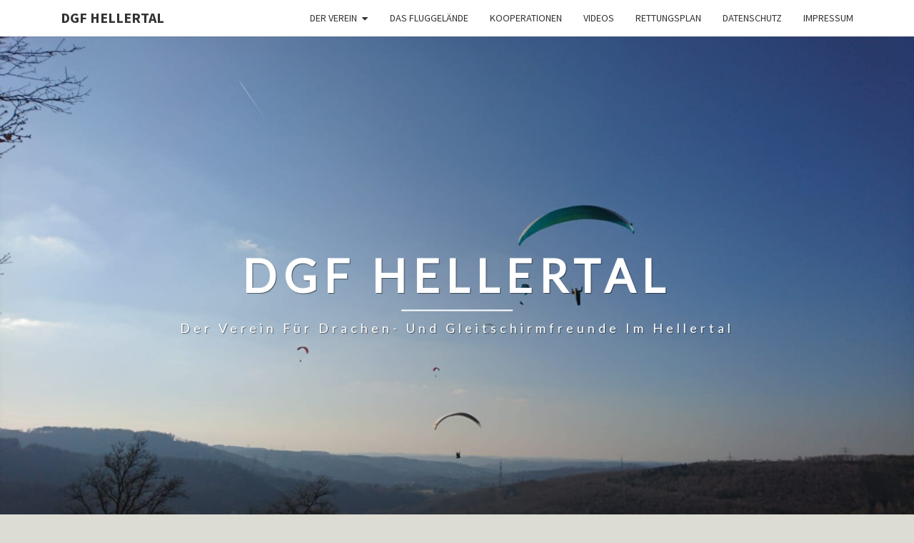

--- FILE ---
content_type: text/html; charset=UTF-8
request_url: https://widget.holfuy.com/?station=534&su=km/h&t=C&lang=de&mode=rose&size=160
body_size: 1148
content:
 
<!DOCTYPE html PUBLIC "-//W3C//DTD XHTML 1.0 Strict//EN" "http://www.w3.org/TR/xhtml1/DTD/xhtml1-strict.dtd">
<html xmlns="http://www.w3.org/1999/xhtml">
<title>Holfuy Weather Widget - Sassenroth</title>
<meta http-equiv="refresh" content="300"><meta charset="utf-8">
<meta name="viewport" content="width=device-width, initial-scale=1.0">
<head>
<style>
.widget-hint{
	font-size:0.6em; 
	padding-left:5px; 
	color:gray;
}
</style>
<script>
var stattr = {"id":534,"short_name":"S","country":"DE","o_s":290,"o_e":310,"o2_s":0,"o2_e":0,"w_s":280,"w_e":320,"w2_s":0,"w2_e":0,"style":"P"};var units =JSON.parse('{"speed":"km\/h","temp":"C","height":"m"}');</script>
</head>
<body style="margin:0; font-family: sans-serif,Arial,sans-serif; width:160px; height:160px; cursor:pointer;" onclick="window.open('https://holfuy.com/de/weather/534','_blank');">  

<style>
#act_data_image_holder{
	padding-bottom:0px;
	width:100%;
	background:url('image/rose.jpg'); 
	background-size: cover; 
	} 
#wind_kok{
	 width:95%;
     height:95%;
	}

.act_data_section{
	float:left;
	margin:0;
	width:100%;
	height:45px;
	color:black;
	overflow:hidden;
	}
.act_data_section_half{
	width:50%;
	}
.act_data_section_double{
	height:81px;
	}
.act_data_section td{
	padding-left: 10px;
    text-align:left;
	border-spacing:0;
	}
.act_data_header{
	font-size:0.75em;
	padding-left:10px;
	margin-left:1px;
	background:rgba(0,0,0,0.6);
	color:white;
	border-radius: 0 0px 0 0;
	}
.act_data_header a{
	
	color:lightblue;
	
	}
.act_data{
    background:rgba(255,255,255,0.9);
    padding-top:3px;
	padding-left:5px;
	margin-left:1px;
	height:29px;
	min-width:100%;
	overflow:hidden;
	}
.act_data_double{
	height:72px;
	}
.act_data_data{
	font-size:larger;
	font-weight:bold;
	}
.act_data_gust{
	font-weight:bold;
	}
.act_data_data_main{
	font-size:larger;
	font-weight:bold;
	}
.act_data_unit{
	font-size:x-small;
	}

</style>

<script>
	var owind=[[15,92],[13,102],[15,97],[14,96]];
</script>
<SCRIPT LANGUAGE="JavaScript" SRC="/js/wind_kok.js" charset="utf-8"></SCRIPT>
<SCRIPT LANGUAGE="JavaScript" SRC="/js/main.js" charset="utf-8"></SCRIPT>
		<div id="d_kok">
			<canvas id="wind_kok"></canvas>
		</div>
<script>
var wind_dir_sensor=1;	
	
  			kokInit(true);
			newWind(94,14,5.5,17,'11:48'); 
    

</script>
</body>
</html>